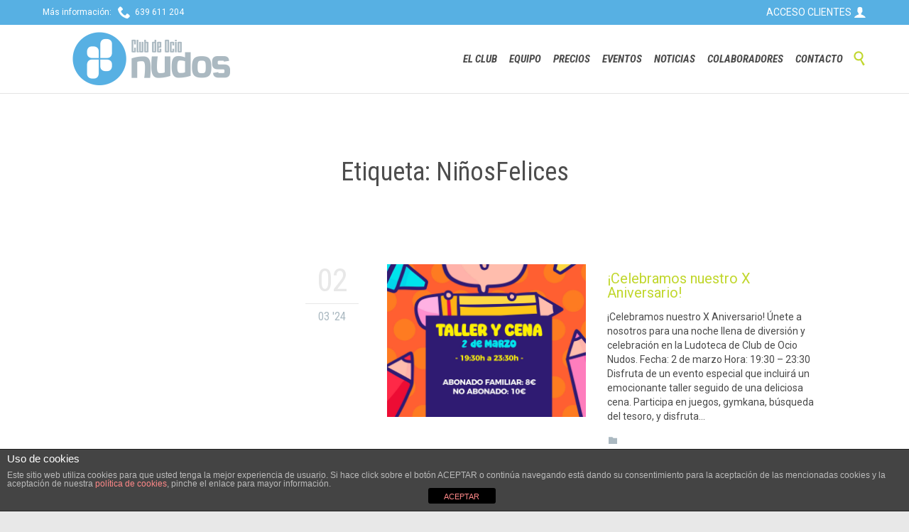

--- FILE ---
content_type: text/html; charset=UTF-8
request_url: https://www.clubdeocionudos.com/tag/ninosfelices/
body_size: 10838
content:
<!DOCTYPE html>
<!--[if IE]><![endif]-->
<!--[if IE 8 ]> <html lang="es" class="no-js ie8"> <![endif]-->
<!--[if IE 9 ]> <html lang="es" class="no-js ie9"> <![endif]-->
<!--[if (gt IE 9)|!(IE)]><!--> <html lang="es" class="no-ie no-js"> <!--<![endif]-->

<head>
	<meta charset="UTF-8" />
	<meta http-equiv="X-UA-Compatible" content="IE=edge,chrome=1" />
	<meta name="viewport" content="width=device-width, initial-scale=1">

	<link rel="pingback" href="https://www.clubdeocionudos.com/xmlrpc.php" />
	<title>NiñosFelices &#8211; Nudos</title>
<link rel='dns-prefetch' href='//fonts.googleapis.com' />
<link rel='dns-prefetch' href='//s.w.org' />
<link rel="alternate" type="application/rss+xml" title="Nudos &raquo; Feed" href="https://www.clubdeocionudos.com/feed/" />
<link rel="alternate" type="application/rss+xml" title="Nudos &raquo; RSS de los comentarios" href="https://www.clubdeocionudos.com/comments/feed/" />
<link rel="alternate" type="text/calendar" title="Nudos &raquo; iCal Feed" href="https://www.clubdeocionudos.com/eventos/?ical=1" />
<link rel="alternate" type="application/rss+xml" title="Nudos &raquo; NiñosFelices RSS de la etiqueta" href="https://www.clubdeocionudos.com/tag/ninosfelices/feed/" />
		<script type="text/javascript">
			window._wpemojiSettings = {"baseUrl":"https:\/\/s.w.org\/images\/core\/emoji\/11\/72x72\/","ext":".png","svgUrl":"https:\/\/s.w.org\/images\/core\/emoji\/11\/svg\/","svgExt":".svg","source":{"concatemoji":"https:\/\/www.clubdeocionudos.com\/wp-includes\/js\/wp-emoji-release.min.js?ver=4.9.28"}};
			!function(e,a,t){var n,r,o,i=a.createElement("canvas"),p=i.getContext&&i.getContext("2d");function s(e,t){var a=String.fromCharCode;p.clearRect(0,0,i.width,i.height),p.fillText(a.apply(this,e),0,0);e=i.toDataURL();return p.clearRect(0,0,i.width,i.height),p.fillText(a.apply(this,t),0,0),e===i.toDataURL()}function c(e){var t=a.createElement("script");t.src=e,t.defer=t.type="text/javascript",a.getElementsByTagName("head")[0].appendChild(t)}for(o=Array("flag","emoji"),t.supports={everything:!0,everythingExceptFlag:!0},r=0;r<o.length;r++)t.supports[o[r]]=function(e){if(!p||!p.fillText)return!1;switch(p.textBaseline="top",p.font="600 32px Arial",e){case"flag":return s([55356,56826,55356,56819],[55356,56826,8203,55356,56819])?!1:!s([55356,57332,56128,56423,56128,56418,56128,56421,56128,56430,56128,56423,56128,56447],[55356,57332,8203,56128,56423,8203,56128,56418,8203,56128,56421,8203,56128,56430,8203,56128,56423,8203,56128,56447]);case"emoji":return!s([55358,56760,9792,65039],[55358,56760,8203,9792,65039])}return!1}(o[r]),t.supports.everything=t.supports.everything&&t.supports[o[r]],"flag"!==o[r]&&(t.supports.everythingExceptFlag=t.supports.everythingExceptFlag&&t.supports[o[r]]);t.supports.everythingExceptFlag=t.supports.everythingExceptFlag&&!t.supports.flag,t.DOMReady=!1,t.readyCallback=function(){t.DOMReady=!0},t.supports.everything||(n=function(){t.readyCallback()},a.addEventListener?(a.addEventListener("DOMContentLoaded",n,!1),e.addEventListener("load",n,!1)):(e.attachEvent("onload",n),a.attachEvent("onreadystatechange",function(){"complete"===a.readyState&&t.readyCallback()})),(n=t.source||{}).concatemoji?c(n.concatemoji):n.wpemoji&&n.twemoji&&(c(n.twemoji),c(n.wpemoji)))}(window,document,window._wpemojiSettings);
		</script>
		<style type="text/css">
img.wp-smiley,
img.emoji {
	display: inline !important;
	border: none !important;
	box-shadow: none !important;
	height: 1em !important;
	width: 1em !important;
	margin: 0 .07em !important;
	vertical-align: -0.1em !important;
	background: none !important;
	padding: 0 !important;
}
</style>
<link rel='stylesheet' id='validate-engine-css-css'  href='https://www.clubdeocionudos.com/wp-content/plugins/wysija-newsletters/css/validationEngine.jquery.css?ver=2.8.2' type='text/css' media='all' />
<link rel='stylesheet' id='front-estilos-css'  href='https://www.clubdeocionudos.com/wp-content/plugins/asesor-cookies-para-la-ley-en-espana/html/front/estilos.css?ver=4.9.28' type='text/css' media='all' />
<link rel='stylesheet' id='contact-form-7-css'  href='https://www.clubdeocionudos.com/wp-content/plugins/contact-form-7/includes/css/styles.css?ver=5.0.3' type='text/css' media='all' />
<link rel='stylesheet' id='rs-plugin-settings-css'  href='https://www.clubdeocionudos.com/wp-content/plugins/revslider/public/assets/css/settings.css?ver=5.4.8' type='text/css' media='all' />
<style id='rs-plugin-settings-inline-css' type='text/css'>
.tp-caption a{color:#ff7302;text-shadow:none;-webkit-transition:all 0.2s ease-out;-moz-transition:all 0.2s ease-out;-o-transition:all 0.2s ease-out;-ms-transition:all 0.2s ease-out}.tp-caption a:hover{color:#ffa902}
</style>
<link rel='stylesheet' id='tribe-accessibility-css-css'  href='https://www.clubdeocionudos.com/wp-content/plugins/the-events-calendar/common/src/resources/css/accessibility.min.css?ver=4.7.17' type='text/css' media='all' />
<link rel='stylesheet' id='tribe-events-full-calendar-style-css'  href='https://www.clubdeocionudos.com/wp-content/plugins/the-events-calendar/src/resources/css/tribe-events-full.min.css?ver=4.6.20.1' type='text/css' media='all' />
<link rel='stylesheet' id='tribe-events-calendar-style-css'  href='https://www.clubdeocionudos.com/wp-content/plugins/the-events-calendar/src/resources/css/tribe-events-theme.min.css?ver=4.6.20.1' type='text/css' media='all' />
<link rel='stylesheet' id='tribe-events-calendar-full-mobile-style-css'  href='https://www.clubdeocionudos.com/wp-content/plugins/the-events-calendar/src/resources/css/tribe-events-full-mobile.min.css?ver=4.6.20.1' type='text/css' media='only screen and (max-width: 768px)' />
<link rel='stylesheet' id='tribe-events-calendar-mobile-style-css'  href='https://www.clubdeocionudos.com/wp-content/plugins/the-events-calendar/src/resources/css/tribe-events-theme-mobile.min.css?ver=4.6.20.1' type='text/css' media='only screen and (max-width: 768px)' />
<link rel='stylesheet' id='wpv-gfonts-css'  href='//fonts.googleapis.com/css?family=Roboto+Condensed%3Anormal%2Cbolditalic%2Citalic%2Cbold%7CRoboto%3Anormal%2C300%2Cbold&#038;subset=latin&#038;ver=12.4' type='text/css' media='all' />
<link rel='stylesheet' id='front-magnific-popup-css'  href='https://www.clubdeocionudos.com/wp-content/themes/fitness-wellness/wpv_theme/assets/css/magnific.css?ver=4.9.28' type='text/css' media='all' />
<link rel='stylesheet' id='front-all-css'  href='https://www.clubdeocionudos.com/wp-content/themes/fitness-wellness/cache/all.css?ver=1674472266' type='text/css' media='all' />
<script type='text/javascript' src='https://www.clubdeocionudos.com/wp-includes/js/jquery/jquery.js?ver=1.12.4'></script>
<script type='text/javascript' src='https://www.clubdeocionudos.com/wp-includes/js/jquery/jquery-migrate.min.js?ver=1.4.1'></script>
<script type='text/javascript'>
/* <![CDATA[ */
var cdp_cookies_info = {"url_plugin":"https:\/\/www.clubdeocionudos.com\/wp-content\/plugins\/asesor-cookies-para-la-ley-en-espana\/plugin.php","url_admin_ajax":"https:\/\/www.clubdeocionudos.com\/wp-admin\/admin-ajax.php"};
/* ]]> */
</script>
<script type='text/javascript' src='https://www.clubdeocionudos.com/wp-content/plugins/asesor-cookies-para-la-ley-en-espana/html/front/principal.js?ver=4.9.28'></script>
<script type='text/javascript' src='https://www.clubdeocionudos.com/wp-content/plugins/revslider/public/assets/js/jquery.themepunch.tools.min.js?ver=5.4.8'></script>
<script type='text/javascript' src='https://www.clubdeocionudos.com/wp-content/plugins/revslider/public/assets/js/jquery.themepunch.revolution.min.js?ver=5.4.8'></script>
<script type='text/javascript' src='https://www.clubdeocionudos.com/wp-content/themes/fitness-wellness/vamtam/assets/js/modernizr.min.js?ver=4.9.28'></script>
<link rel='https://api.w.org/' href='https://www.clubdeocionudos.com/wp-json/' />
<link rel="EditURI" type="application/rsd+xml" title="RSD" href="https://www.clubdeocionudos.com/xmlrpc.php?rsd" />
<link rel="wlwmanifest" type="application/wlwmanifest+xml" href="https://www.clubdeocionudos.com/wp-includes/wlwmanifest.xml" /> 
<meta name="generator" content="WordPress 4.9.28" />
<meta name="tec-api-version" content="v1"><meta name="tec-api-origin" content="https://www.clubdeocionudos.com"><link rel="https://theeventscalendar.com/" href="https://www.clubdeocionudos.com/wp-json/tribe/events/v1/events/?tags=ninosfelices" />
<!-- WordPress Facebook Integration Begin -->
<!-- Facebook Pixel Code -->
<script>
!function(f,b,e,v,n,t,s){if(f.fbq)return;n=f.fbq=function(){n.callMethod?
n.callMethod.apply(n,arguments):n.queue.push(arguments)};if(!f._fbq)f._fbq=n;
n.push=n;n.loaded=!0;n.version='2.0';n.queue=[];t=b.createElement(e);t.async=!0;
t.src=v;s=b.getElementsByTagName(e)[0];s.parentNode.insertBefore(t,s)}(window,
document,'script','https://connect.facebook.net/en_US/fbevents.js');
fbq('init', '2147483647', {}, {
    "agent": "wordpress-4.9.28-1.7.5"
});

fbq('track', 'PageView', {
    "source": "wordpress",
    "version": "4.9.28",
    "pluginVersion": "1.7.5"
});

<!-- Support AJAX add to cart -->
if(typeof jQuery != 'undefined') {
  jQuery(document).ready(function($){
    jQuery('body').on('added_to_cart', function(event) {

      // Ajax action.
      $.get('?wc-ajax=fb_inject_add_to_cart_event', function(data) {
        $('head').append(data);
      });

    });
  });
}
<!-- End Support AJAX add to cart -->

</script>
<!-- DO NOT MODIFY -->
<!-- End Facebook Pixel Code -->
<!-- WordPress Facebook Integration end -->
      
<!-- Facebook Pixel Code -->
<noscript>
<img height="1" width="1" style="display:none"
src="https://www.facebook.com/tr?id=2147483647&ev=PageView&noscript=1"/>
</noscript>
<!-- DO NOT MODIFY -->
<!-- End Facebook Pixel Code -->
    
<!-- Facebook Pixel Code -->
<script type='text/javascript'>
!function(f,b,e,v,n,t,s){if(f.fbq)return;n=f.fbq=function(){n.callMethod?
n.callMethod.apply(n,arguments):n.queue.push(arguments)};if(!f._fbq)f._fbq=n;
n.push=n;n.loaded=!0;n.version='2.0';n.queue=[];t=b.createElement(e);t.async=!0;
t.src=v;s=b.getElementsByTagName(e)[0];s.parentNode.insertBefore(t,s)}(window,
document,'script','https://connect.facebook.net/en_US/fbevents.js');
</script>
<!-- End Facebook Pixel Code -->
<script type='text/javascript'>
  fbq('init', '2147483647', [], {
    "agent": "wordpress-4.9.28-1.7.25"
});
</script><script type='text/javascript'>
  fbq('track', 'PageView', []);
</script>
<!-- Facebook Pixel Code -->
<noscript>
<img height="1" width="1" style="display:none" alt="fbpx"
src="https://www.facebook.com/tr?id=2147483647&ev=PageView&noscript=1" />
</noscript>
<!-- End Facebook Pixel Code -->
<meta name="generator" content="Powered by Slider Revolution 5.4.8 - responsive, Mobile-Friendly Slider Plugin for WordPress with comfortable drag and drop interface." />
<script type="text/javascript">function setREVStartSize(e){									
						try{ e.c=jQuery(e.c);var i=jQuery(window).width(),t=9999,r=0,n=0,l=0,f=0,s=0,h=0;
							if(e.responsiveLevels&&(jQuery.each(e.responsiveLevels,function(e,f){f>i&&(t=r=f,l=e),i>f&&f>r&&(r=f,n=e)}),t>r&&(l=n)),f=e.gridheight[l]||e.gridheight[0]||e.gridheight,s=e.gridwidth[l]||e.gridwidth[0]||e.gridwidth,h=i/s,h=h>1?1:h,f=Math.round(h*f),"fullscreen"==e.sliderLayout){var u=(e.c.width(),jQuery(window).height());if(void 0!=e.fullScreenOffsetContainer){var c=e.fullScreenOffsetContainer.split(",");if (c) jQuery.each(c,function(e,i){u=jQuery(i).length>0?u-jQuery(i).outerHeight(!0):u}),e.fullScreenOffset.split("%").length>1&&void 0!=e.fullScreenOffset&&e.fullScreenOffset.length>0?u-=jQuery(window).height()*parseInt(e.fullScreenOffset,0)/100:void 0!=e.fullScreenOffset&&e.fullScreenOffset.length>0&&(u-=parseInt(e.fullScreenOffset,0))}f=u}else void 0!=e.minHeight&&f<e.minHeight&&(f=e.minHeight);e.c.closest(".rev_slider_wrapper").css({height:f})					
						}catch(d){console.log("Failure at Presize of Slider:"+d)}						
					};</script>
	<script>
		(function(i,s,o,g,r,a,m){i['GoogleAnalyticsObject']=r;i[r]=i[r]||function(){
		(i[r].q=i[r].q||[]).push(arguments)},i[r].l=1*new Date();a=s.createElement(o),
		m=s.getElementsByTagName(o)[0];a.async=1;a.src=g;m.parentNode.insertBefore(a,m)
		})(window,document,'script','//www.google-analytics.com/analytics.js','ga');

		ga('create', 'UA-7974134-31', 'auto');
		ga('require', 'displayfeatures');
		ga('send', 'pageview');
	</script>
</head>
<body class="archive tag tag-ninosfelices tag-758 layout-left-only tribe-no-js full pagination-load-more  wpv-not-scrolled has-page-header cbox-share-twitter cbox-share-facebook cbox-share-googleplus cbox-share-pinterest no-header-slider no-header-sidebars responsive-layout no-breadcrumbs no-slider-button-thumbnails sticky-header">
	<span id="top"></span>
		<div id="page" class="main-container">

		<div class="fixed-header-box">
	<header class="main-header layout-logo-menu header-content-wrapper ">
			<div id="top-nav-wrapper">
				<nav class="top-nav fulltext">
			<div class=" top-nav-inner">
				<div class="row">
					<div class="row single-cell">
						<div class="grid-1-1" id="top-nav-text">
	<div class="row "><div class="wpv-grid grid-1-2  wpv-first-level first unextended" style="padding-top:0px;padding-bottom:0px" id="wpv-column-b0b2e85f4085a341ad44923e1ef03313" >Más información:   <span class='icon shortcode  ' style='font-size:18px !important;color:#ffffff;'>&#57491;</span>  639 611 204</div>
<div class="wpv-grid grid-1-2  wpv-first-level unextended" style="padding-top:0px;padding-bottom:0px" id="wpv-column-57c003afc4deb910fe886ff9a44bca16" ><div class="text-align: right"><span style="vertical-align: top;"><a href="https://reservas.clubdeocionudos.com" target="_Blank">ACCESO CLIENTES  <span class='icon shortcode  ' style='font-size:18px !important;color:#ffffff;'>&#57610;</span></a></span></div></div></div></div>					</div>
				</div>
			</div>
		</nav>
			</div>
		<div class="">
	<div class="header-contents">
		<div class="first-row">
			<div class="logo-wrapper">
	<a href="#" id="mp-menu-trigger" class="icon-b" data-icon="&#57801;">Open/Close Menu</a>
		<a href="https://www.clubdeocionudos.com" title="Nudos" class="logo " style="min-width:306px">			<img src="https://www.clubdeocionudos.com/wp-content/uploads/2015/01/Logo-menu@2x.png" alt="Nudos" class="normal-logo" height="96" style="padding: -5.5px 0; max-height: 96px;"/>
							<img src="https://fitness-wellness.vamtam.com/wp-content/uploads/2015/06/Logo-trans.png" alt="Nudos" class="alternative-logo" height="192" style="padding: -5.5px 0; max-height: 96px;"/>
						</a>
				<span class="logo-tagline">Club de Ocio</span>
		<div class="mobile-logo-additions">
							<button class="header-search icon wpv-overlay-search-trigger">&#57645;</button>
			</div>
</div>
		</div>

		<div class="second-row has-search">
			<div id="menus">
				<nav id="main-menu">
		<a href="#main" title="Skip to content" class="visuallyhidden">Skip to content</a>
	<div class="menu-menu-nudos-container"><ul id="menu-menu-nudos" class="menu"><li id="menu-item-420" class="menu-item menu-item-type-post_type menu-item-object-page menu-item-has-children menu-item-420"><a href="https://www.clubdeocionudos.com/el-club/"><span>EL CLUB</span></a>
<div class='sub-menu-wrapper'><ul class="sub-menu">
	<li id="menu-item-611" class="menu-item menu-item-type-post_type menu-item-object-page menu-item-611"><a href="https://www.clubdeocionudos.com/el-club/padel/"><span>TENIS Y PADEL</span></a></li>
	<li id="menu-item-296" class="menu-item menu-item-type-post_type menu-item-object-page menu-item-296"><a title="Gym Nudos" href="https://www.clubdeocionudos.com/el-club/gimnasio/"><span>GIMNASIO</span></a></li>
	<li id="menu-item-423" class="menu-item menu-item-type-post_type menu-item-object-page menu-item-423"><a title="Nudos Plaza" href="https://www.clubdeocionudos.com/el-club/restaurante/"><span>RESTAURANTE</span></a></li>
	<li id="menu-item-421" class="menu-item menu-item-type-post_type menu-item-object-page menu-item-421"><a title="Bowling Nudos" href="https://www.clubdeocionudos.com/el-club/bolera/"><span>BOLERA</span></a></li>
	<li id="menu-item-422" class="menu-item menu-item-type-post_type menu-item-object-page menu-item-422"><a title="Kids Nudos" href="https://www.clubdeocionudos.com/el-club/ludoteca/"><span>LUDOTECA</span></a></li>
</ul></div>
</li>
<li id="menu-item-305" class="menu-item menu-item-type-post_type menu-item-object-page menu-item-305"><a title="Entrenadores y más" href="https://www.clubdeocionudos.com/equipo/"><span>EQUIPO</span></a></li>
<li id="menu-item-328" class="menu-item menu-item-type-post_type menu-item-object-page menu-item-328"><a href="https://www.clubdeocionudos.com/precios/"><span>PRECIOS</span></a></li>
<li id="menu-item-203" class="menu-item menu-item-type-custom menu-item-object-custom menu-item-203"><a title="Torneos y Eventos" href="https://www.clubdeocionudos.com/eventos/"><span>EVENTOS</span></a></li>
<li id="menu-item-280" class="menu-item menu-item-type-post_type menu-item-object-page menu-item-280"><a title="Queremos contarte" href="https://www.clubdeocionudos.com/blog/"><span>NOTICIAS</span></a></li>
<li id="menu-item-1519" class="menu-item menu-item-type-post_type menu-item-object-page menu-item-1519"><a title="Colaboradores Nudos" href="https://www.clubdeocionudos.com/colaboradores/"><span>COLABORADORES</span></a></li>
<li id="menu-item-166" class="menu-item menu-item-type-post_type menu-item-object-page menu-item-166"><a title="Contacta con nosotros" href="https://www.clubdeocionudos.com/contacto/"><span>CONTACTO</span></a></li>
</ul></div></nav>			</div>
		</div>

		
					<div class="search-wrapper">
				
<button class="header-search icon wpv-overlay-search-trigger">&#57645;</button>			</div>
		
			</div>
</div>	</header>

	</div><!-- / .fixed-header-box -->
<div class="shadow-bottom"></div>
		
		<div class="boxed-layout">
			<div class="pane-wrapper clearfix">
								<div id="main-content">
					<div id="sub-header" class="layout-left-only has-background">
	<div class="meta-header" style="">
		<div class="limit-wrapper">
			<div class="meta-header-inside">
				<header class="page-header ">
				<div class="page-header-content">
											<h1 itemprop="headline" style="">
							<span class="title">
								<span itemprop="headline">Etiqueta: NiñosFelices</span>
															</span>
						</h1>
														</div>
			</header>			</div>
		</div>
	</div>
</div>					<div id="main" role="main" class="wpv-main layout-left-only">
												<div class="limit-wrapper">

	<div class="row page-wrapper">
					<aside class="left">
				<section id="text-16" class="widget widget_text">			<div class="textwidget"><div id="c_c108093362e58b074847f26f7e7283d6" class="completo"></div><script type="text/javascript" src="https://www.eltiempo.es/widget/widget_loader/c108093362e58b074847f26f7e7283d6"></script></div>
		</section>			</aside>
		
		<article id="post-13009" class="left-only post-13009 tribe_events type-tribe_events status-publish has-post-thumbnail hentry tag-actividadesparaninos tag-aniversarionudos tag-busquedadeltesoro tag-celebracion tag-cenaespecial tag-chuches tag-clubdeocio tag-diversiongarantizada tag-diversioninfantil tag-eventosespeciales tag-familia tag-fiestainfantil tag-gymkana tag-juegos tag-ludoteca tag-musica tag-ninosfelices tag-reservas tag-tallercreativo tag-xaniversario tribe_events_cat-evento tribe_events_cat-familia tribe_events_cat-ludoteca cat_evento cat_familia cat_ludoteca">
						<div class="page-content">
								<div class="loop-wrapper clearfix regular normal paginated" data-columns="1">
		<div class="page-content post-header clearfix list-item post-13009 tribe_events type-tribe_events status-publish has-post-thumbnail hentry tag-actividadesparaninos tag-aniversarionudos tag-busquedadeltesoro tag-celebracion tag-cenaespecial tag-chuches tag-clubdeocio tag-diversiongarantizada tag-diversioninfantil tag-eventosespeciales tag-familia tag-fiestainfantil tag-gymkana tag-juegos tag-ludoteca tag-musica tag-ninosfelices tag-reservas tag-tallercreativo tag-xaniversario tribe_events_cat-evento tribe_events_cat-familia tribe_events_cat-ludoteca cat_evento cat_familia cat_ludoteca" >
			<div>
				<div class="post-article has-image-wrapper ">
	<div class="standard-post-format clearfix as-image ">
		<div class="post-row">
	<div class="post-row-left">
	
<div class="post-date">
			<span class="top-part">
			02		</span>
		<span class="bottom-part">
			03 '24		</span>
	</div></div>
	<div class="post-row-center">
					<div class="post-media">
				<div class='media-inner'>
											<a href="https://www.clubdeocionudos.com/evento/celebramos-nuestro-x-aniversario/" title="¡Celebramos nuestro X Aniversario!">
					
					<img width="480" height="369" src="https://www.clubdeocionudos.com/wp-content/uploads/2024/02/CARTEL-LUDO-480x369.jpg" class="attachment-post-loop size-post-loop wp-post-image" alt="" srcset="https://www.clubdeocionudos.com/wp-content/uploads/2024/02/CARTEL-LUDO-480x369.jpg 480w, https://www.clubdeocionudos.com/wp-content/uploads/2024/02/CARTEL-LUDO-1140x876.jpg 1140w, https://www.clubdeocionudos.com/wp-content/uploads/2024/02/CARTEL-LUDO-555x426.jpg 555w, https://www.clubdeocionudos.com/wp-content/uploads/2024/02/CARTEL-LUDO-360x276.jpg 360w, https://www.clubdeocionudos.com/wp-content/uploads/2024/02/CARTEL-LUDO-262x201.jpg 262w" sizes="(min-width: 900px) 50vw, 100vw" />
											</a>
									</div>
			</div>
				<div class="post-content-outer">
					<header class="single">
			<div class="content">
								<h4>
					<a href="https://www.clubdeocionudos.com/evento/celebramos-nuestro-x-aniversario/" title="¡Celebramos nuestro X Aniversario!" class="entry-title">¡Celebramos nuestro X Aniversario!</a>
				</h4>
			</div>
		</header>
	<div class="post-content the-content">
	<p>¡Celebramos nuestro X Aniversario! Únete a nosotros para una noche llena de diversión y celebración en la Ludoteca de Club de Ocio Nudos. Fecha: 2 de marzo Hora: 19:30 &#8211; 23:30 Disfruta de un evento especial que incluirá un emocionante taller seguido de una deliciosa cena. Participa en juegos, gymkana, búsqueda del tesoro, y disfruta&#8230;</p>
</div><div class="post-meta">
	<nav class="clearfix">
		
									<div><span class="icon">&#57451;</span><span class="visuallyhidden">Category</span></div>
				<div class="the-tags"><span class="icon">&#57461;</span><span class="visuallyhidden">Category</span><a href="https://www.clubdeocionudos.com/tag/actividadesparaninos/" rel="tag">ActividadesParaNiños</a>, <a href="https://www.clubdeocionudos.com/tag/aniversarionudos/" rel="tag">AniversarioNudos</a>, <a href="https://www.clubdeocionudos.com/tag/busquedadeltesoro/" rel="tag">BúsquedaDelTesoro</a>, <a href="https://www.clubdeocionudos.com/tag/celebracion/" rel="tag">celebración</a>, <a href="https://www.clubdeocionudos.com/tag/cenaespecial/" rel="tag">CenaEspecial</a>, <a href="https://www.clubdeocionudos.com/tag/chuches/" rel="tag">Chuches</a>, <a href="https://www.clubdeocionudos.com/tag/clubdeocio/" rel="tag">ClubDeOcio</a>, <a href="https://www.clubdeocionudos.com/tag/diversiongarantizada/" rel="tag">DiversiónGarantizada</a>, <a href="https://www.clubdeocionudos.com/tag/diversioninfantil/" rel="tag">DiversiónInfantil</a>, <a href="https://www.clubdeocionudos.com/tag/eventosespeciales/" rel="tag">EventosEspeciales</a>, <a href="https://www.clubdeocionudos.com/tag/familia/" rel="tag">Familia</a>, <a href="https://www.clubdeocionudos.com/tag/fiestainfantil/" rel="tag">FiestaInfantil</a>, <a href="https://www.clubdeocionudos.com/tag/gymkana/" rel="tag">gymkana</a>, <a href="https://www.clubdeocionudos.com/tag/juegos/" rel="tag">juegos</a>, <a href="https://www.clubdeocionudos.com/tag/ludoteca/" rel="tag">Ludoteca</a>, <a href="https://www.clubdeocionudos.com/tag/musica/" rel="tag">música</a>, <a href="https://www.clubdeocionudos.com/tag/ninosfelices/" rel="tag">NiñosFelices</a>, <a href="https://www.clubdeocionudos.com/tag/reservas/" rel="tag">reservas</a>, <a href="https://www.clubdeocionudos.com/tag/tallercreativo/" rel="tag">TallerCreativo</a>, <a href="https://www.clubdeocionudos.com/tag/xaniversario/" rel="tag">XAniversario</a></div>								</nav>
</div>		</div>
	</div>
</div>	</div>
</div>
			</div>
		</div>
		<div class="page-content post-header clearfix list-item post-12627 post type-post status-publish format-standard has-post-thumbnail hentry category-fiestas category-ludoteca category-noticias tag-celebracioninfantil tag-cumpleanosinfantil tag-fiestadecumpleanos tag-ludoteca tag-ninosfelices tag-nudoskids tag-ofertacumpleanos tag-promocioncumpleanos" >
			<div>
				<div class="post-article has-image-wrapper ">
	<div class="standard-post-format clearfix as-image ">
		<div class="post-row">
	<div class="post-row-left">
	
<div class="post-date">
			<span class="top-part">
			09		</span>
		<span class="bottom-part">
			03 '23		</span>
	</div></div>
	<div class="post-row-center">
					<div class="post-media">
				<div class='media-inner'>
											<a href="https://www.clubdeocionudos.com/atencion-papas-y-mamas/" title="¡Atención papás y mamás!">
					
					<img width="480" height="369" src="https://www.clubdeocionudos.com/wp-content/uploads/2023/03/oferta-marzo-cumple-ludo-480x369.jpg" class="attachment-post-loop size-post-loop wp-post-image" alt="" srcset="https://www.clubdeocionudos.com/wp-content/uploads/2023/03/oferta-marzo-cumple-ludo-480x369.jpg 480w, https://www.clubdeocionudos.com/wp-content/uploads/2023/03/oferta-marzo-cumple-ludo-1140x876.jpg 1140w, https://www.clubdeocionudos.com/wp-content/uploads/2023/03/oferta-marzo-cumple-ludo-555x426.jpg 555w, https://www.clubdeocionudos.com/wp-content/uploads/2023/03/oferta-marzo-cumple-ludo-360x276.jpg 360w, https://www.clubdeocionudos.com/wp-content/uploads/2023/03/oferta-marzo-cumple-ludo-262x201.jpg 262w" sizes="(min-width: 900px) 50vw, 100vw" />
											</a>
									</div>
			</div>
				<div class="post-content-outer">
					<header class="single">
			<div class="content">
								<h4>
					<a href="https://www.clubdeocionudos.com/atencion-papas-y-mamas/" title="¡Atención papás y mamás!" class="entry-title">¡Atención papás y mamás!</a>
				</h4>
			</div>
		</header>
	<div class="post-content the-content">
	<p>¡Atención papás y mamás! Este mes de marzo, no dejes pasar la oportunidad de celebrar el cumpleaños de tus hijos en NudosKids. ¡Todos los domingos por solo 12,50€/niñ@!. ¡Reserva ahora en el 639 611 204 y sorpréndelos con una fiesta increíble!</p>
</div><div class="post-meta">
	<nav class="clearfix">
		
									<div><span class="icon">&#57451;</span><span class="visuallyhidden">Category</span><a href="https://www.clubdeocionudos.com/category/fiestas/" rel="category tag">fiestas</a>, <a href="https://www.clubdeocionudos.com/category/ludoteca/" rel="category tag">Ludoteca</a>, <a href="https://www.clubdeocionudos.com/category/noticias/" rel="category tag">Noticias</a></div>
				<div class="the-tags"><span class="icon">&#57461;</span><span class="visuallyhidden">Category</span><a href="https://www.clubdeocionudos.com/tag/celebracioninfantil/" rel="tag">CelebraciónInfantil</a>, <a href="https://www.clubdeocionudos.com/tag/cumpleanosinfantil/" rel="tag">CumpleañosInfantil</a>, <a href="https://www.clubdeocionudos.com/tag/fiestadecumpleanos/" rel="tag">FiestaDeCumpleaños</a>, <a href="https://www.clubdeocionudos.com/tag/ludoteca/" rel="tag">Ludoteca</a>, <a href="https://www.clubdeocionudos.com/tag/ninosfelices/" rel="tag">NiñosFelices</a>, <a href="https://www.clubdeocionudos.com/tag/nudoskids/" rel="tag">NudosKids</a>, <a href="https://www.clubdeocionudos.com/tag/ofertacumpleanos/" rel="tag">OfertaCumpleaños</a>, <a href="https://www.clubdeocionudos.com/tag/promocioncumpleanos/" rel="tag">PromociónCumpleaños</a></div>								</nav>
</div>		</div>
	</div>
</div>	</div>
</div>
			</div>
		</div>
</div>

			</div>
		</article>

			</div>

					</div> <!-- .limit-wrapper -->

				</div><!-- / #main (do not remove this comment) -->

			</div><!-- #main-content -->

							<footer class="main-footer">
											<div class="footer-sidebars-wrapper">
							<div id="footer-sidebars" data-rows="4">
	<div class="row" data-num="0">
																<aside class="cell-1-4  fit">
					<section id="wpv_contactinfo-3" class="widget wpv_contactinfo"><h4 class="widget-title">Datos de contacto</h4>
<div class="contact_info_wrap">
			<p><span class='icon shortcode  ' style='color:#4A4A4A;'>&#57610;</span>Club de Ocio Nudos</p>
		
			<p><span class='icon shortcode theme ' style='color:#4A4A4A;'>&#57382;</span>639 611 204</p>
		
		
			<p><a href="mailto:info@clubdeocionudos.com" ><span class='icon shortcode theme ' style='color:#4A4A4A;'>&#57353;</span>info@clubdeocionudos.com</a></p>
		
			<p><span class="contact_address"><span class='icon shortcode theme ' style='color:#4A4A4A;'>&#57367;</span>Ciudad Real</span></p>
		
</div>
</section><section id="custom_html-2" class="widget_text widget widget_custom_html"><div class="textwidget custom-html-widget"><script type="text/javascript" src="https://acumbamail.com/newform/dynamic/js/6d545e3a-eae0-11e2-be9f-02163e4563a2/9610/"></script></div></section>				</aside>
																							<aside class="cell-1-4  fit">
							<section id="recent-posts-5" class="widget widget_recent_entries">		<h4 class="widget-title">Noticias recientes</h4>		<ul>
											<li>
					<a href="https://www.clubdeocionudos.com/horario-navidad-2025/">HORARIO NAVIDAD 2025</a>
									</li>
											<li>
					<a href="https://www.clubdeocionudos.com/celebra-la-navidad-en-nudos-plaza-con-nuestros-menus-especiales/">¡Celebra la Navidad en Nudos Plaza con nuestros Menús Especiales!</a>
									</li>
											<li>
					<a href="https://www.clubdeocionudos.com/vente-a-entrenar-con-nosotros/">¡¡VENTE A ENTRENAR CON NOSOTROS!!</a>
									</li>
											<li>
					<a href="https://www.clubdeocionudos.com/promocion-verano-2025-entrena-todo-el-verano-desde-solo-99e/">PROMOCIÓN VERANO 2025: ¡ENTRENA TODO EL VERANO DESDE SOLO 99€!</a>
									</li>
					</ul>
		</section>				</aside>
																							<aside class="cell-1-4  fit">
					<section id="icon-link-2" class="widget wpv_icon_link"><h4 class="widget-title">Síguenos</h4><ul>

		<li>
			<a href="https://www.facebook.com/ClubdeOcioNudos" rel="nofollow" target="_blank" title="Facebook Nudos">
				<span class="icon before " data-icon-type="facebook1">&#58156;</span><span class="content">Facebook Nudos</span><span class="icon after">&#58007;</span>
			</a>
		</li>
		<li>
			<a href="https://twitter.com/ClubdeOcioNudos" rel="nofollow" target="_blank" title="Twitter Nudos">
				<span class="icon before " data-icon-type="twitter1">&#58160;</span><span class="content">Twitter Nudos</span><span class="icon after">&#58007;</span>
			</a>
		</li>
</ul>

</section><script type="text/javascript" src=https://acumbamail.com/newform/dynamic/js/6d545e3a-eae0-11e2-be9f-02163e4563a2/9619/></script>				</aside>
																							<aside class="cell-1-5  last fit">
									</aside>
										</div>
</div>						</div>
									</footer>

				
									<div class="copyrights">
						<div class="">
							<div class="row">
								<div class="row "><div class="wpv-grid grid-2-5  wpv-first-level first unextended" style="padding-top:0px;padding-bottom:0px" id="wpv-column-48bf1d39caba2afcb0c03967d106c5f1" ><div class="push" style='height:5px'></div>
<a href="/"><img class="alignleft size-full wp-image-7957" src="https://www.clubdeocionudos.com/wp-content/uploads/2015/01/Logo-footer@2x.png" alt="Logo_footer" width="152" height="48" /></a>   <div style="margin-top:-5px">      © Club de Ocio Nudos | Website by: Ático </div></div>


<div class="wpv-grid grid-2-5  wpv-first-level unextended" style="padding-top:0px;padding-bottom:0px" id="wpv-column-b836accf8a4a8deafece029f2d1fff12" ><p style="text-align: center; padding-top: 5px;"><a href="https://www.clubdeocionudos.com/legal/">Condiciones Legales</a>  |  <a href="https://www.clubdeocionudos.com/politica-de-privacidad/">Política de Privacidad</a>  |  <a href="https://www.clubdeocionudos.com/registro-de-actividades-de-tratamiento/">Registro de Actividades de Tratamiento</a>  |  <a href="https://www.clubdeocionudos.com/trabaja-con-nosotros/">Trabaja con Nosotros</a></p></div>


<div class="wpv-grid grid-1-5  wpv-first-level unextended" style="padding-top:0px;padding-bottom:0px" id="wpv-column-a7dbfdd4f9df2c2814d6fcc5fb094069" ><div class="push" style='height:5px'></div>
<p style="text-align: right;"><span style="vertical-align: top;">Síguenos:</span>     <a href="https://www.facebook.com/ClubdeOcioNudos"><span class='icon shortcode  ' style='font-size:18px !important;color:#ffffff;'>&#58156;</span></a>   <a href="https://twitter.com/ClubdeOcioNudos"><span class='icon shortcode  ' style='font-size:18px !important;color:#ffffff;'>&#58160;</span></a>   <a href="https://www.clubdeocionudos.com/blog/"><span class='icon shortcode  ' style='font-size:18px !important;color:#ffffff;'>&#58163;</span></a>   <a class="wpv-overlay-search-trigger" href="#"><span class='icon shortcode  ' style='font-size:18px !important;color:#ffffff;'>&#57645;</span></a></div></div>							</div>
						</div>
					</div>
							
		</div><!-- / .pane-wrapper -->

	</div><!-- / .boxed-layout -->
</div><!-- / #page -->

<div id="wpv-overlay-search">
	<form action="https://www.clubdeocionudos.com/" class="searchform" method="get" role="search" novalidate="">
		<input type="text" required="required" placeholder="Search..." name="s" value="" />
		<button type="submit" class="icon theme">&#58889;</button>
			</form>
</div>


<!-- HTML del pié de página -->
<div class="cdp-cookies-alerta  cdp-solapa-ocultar cdp-cookies-textos-izq cdp-cookies-tema-gris">
	<div class="cdp-cookies-texto">
		<h4 style="font-size:15px !important;line-height:15px !important">Uso de cookies</h4><p style="font-size:12px !important;line-height:12px !important">Este sitio web utiliza cookies para que usted tenga la mejor experiencia de usuario. Si hace click sobre el botón ACEPTAR o continúa navegando está dando su consentimiento para la aceptación de las mencionadas cookies y la aceptación de nuestra <a href="https://www.clubdeocionudos.com/politica-de-cookies/" style="font-size:12px !important;line-height:12px !important">política de cookies</a>, pinche el enlace para mayor información.
		<a href="javascript:;" class="cdp-cookies-boton-cerrar">ACEPTAR</a> 
	</div>
	<a class="cdp-cookies-solapa">Aviso de cookies</a>
</div>
 <script id='wpvpm-menu-item' type='text/html'><li>
	<% if(children.length > 0) { %>
		<a href="#" class="has-children <%= _.escape(classes.join(' ')) %>" title="<%= _.escape(attr_title) %>"><%= title %></a>
		<div class="mp-level">
			<div class="mp-level-header">
				<h2><%= title %></h2>
				<a class="mp-back" href="#"><%= WpvPushMenu.back %></a>
			</div>
			<ul>
				<% if(! (/^\s*$/.test(url)) ) { %>
					<li><a href="<%= _.escape(url) %>" class="<%= _.escape(classes.join(' ')) %>" title="<%= _.escape(attr_title) %>"><%= title %></a></li>
				<% } %>
				<%= content %>
			</ul>
		</div>
	<% } else { %>
		<a href="<%= _.escape(url) %>" class="<%= _.escape(classes.join(' ')) %>" title="<%= _.escape(attr_title) %>"><%= title %></a>
	<% } %>
</li></script><script id='wpvpm-menu-root' type='text/html'><nav id="mp-menu" class="mp-menu">
	<ul>
		<%= content %>
	</ul>
</nav>
</script>		<script>
		( function ( body ) {
			'use strict';
			body.className = body.className.replace( /\btribe-no-js\b/, 'tribe-js' );
		} )( document.body );
		</script>
		<script> /* <![CDATA[ */var tribe_l10n_datatables = {"aria":{"sort_ascending":": activate to sort column ascending","sort_descending":": activate to sort column descending"},"length_menu":"Show _MENU_ entries","empty_table":"No data available in table","info":"Showing _START_ to _END_ of _TOTAL_ entries","info_empty":"Showing 0 to 0 of 0 entries","info_filtered":"(filtered from _MAX_ total entries)","zero_records":"No matching records found","search":"Search:","all_selected_text":"All items on this page were selected. ","select_all_link":"Select all pages","clear_selection":"Clear Selection.","pagination":{"all":"All","next":"Siguiente","previous":"Previous"},"select":{"rows":{"0":"","_":": Selected %d rows","1":": Selected 1 row"}},"datepicker":{"dayNames":["domingo","lunes","martes","mi\u00e9rcoles","jueves","viernes","s\u00e1bado"],"dayNamesShort":["dom","lun","mar","mi\u00e9","jue","vie","s\u00e1b"],"dayNamesMin":["D","L","M","X","J","V","S"],"monthNames":["enero","febrero","marzo","abril","mayo","junio","julio","agosto","septiembre","octubre","noviembre","diciembre"],"monthNamesShort":["enero","febrero","marzo","abril","mayo","junio","julio","agosto","septiembre","octubre","noviembre","diciembre"],"nextText":"Siguiente","prevText":"Anterior","currentText":"Hoy","closeText":"Hecho"}};var tribe_system_info = {"sysinfo_optin_nonce":"50e0350e83","clipboard_btn_text":"Copy to clipboard","clipboard_copied_text":"System info copied","clipboard_fail_text":"Press \"Cmd + C\" to copy"};/* ]]> */ </script><script type='text/javascript'>
/* <![CDATA[ */
var wpcf7 = {"apiSettings":{"root":"https:\/\/www.clubdeocionudos.com\/wp-json\/contact-form-7\/v1","namespace":"contact-form-7\/v1"},"recaptcha":{"messages":{"empty":"Por favor, prueba que no eres un robot."}}};
/* ]]> */
</script>
<script type='text/javascript' src='https://www.clubdeocionudos.com/wp-content/plugins/contact-form-7/includes/js/scripts.js?ver=5.0.3'></script>
<script src='https://www.clubdeocionudos.com/wp-content/plugins/the-events-calendar/common/src/resources/js/underscore-before.js'></script>
<script type='text/javascript' src='https://www.clubdeocionudos.com/wp-includes/js/underscore.min.js?ver=1.8.3'></script>
<script src='https://www.clubdeocionudos.com/wp-content/plugins/the-events-calendar/common/src/resources/js/underscore-after.js'></script>
<script type='text/javascript' src='https://www.clubdeocionudos.com/wp-includes/js/backbone.min.js?ver=1.2.3'></script>
<script type='text/javascript'>
/* <![CDATA[ */
var WpvPushMenu = {"items":{"title":"Menu","description":"","type":"root","children":[{"url":"https:\/\/www.clubdeocionudos.com\/acceso-clientes\/","title":"ACCESO CLIENTES","attr_title":"","description":"","classes":["","menu-item","menu-item-type-post_type","menu-item-object-page"],"type":"item","children":[]},{"title":"El Club","description":"","type":"item","children":[{"url":"https:\/\/www.clubdeocionudos.com\/el-club\/","title":"El Club","attr_title":"","description":"","classes":["","menu-item","menu-item-type-post_type","menu-item-object-page"],"type":"item","children":[]},{"url":"https:\/\/www.clubdeocionudos.com\/el-club\/padel\/","title":"Tenis y Padel","attr_title":"","description":"","classes":["","menu-item","menu-item-type-post_type","menu-item-object-page"],"type":"item","children":[]},{"url":"https:\/\/www.clubdeocionudos.com\/el-club\/gimnasio\/","title":"Gimnasio","attr_title":"Gym Nudos","description":"","classes":["","menu-item","menu-item-type-post_type","menu-item-object-page"],"type":"item","children":[]},{"url":"https:\/\/www.clubdeocionudos.com\/el-club\/restaurante\/","title":"Restaurante","attr_title":"Nudos Plaza","description":"","classes":["","menu-item","menu-item-type-post_type","menu-item-object-page"],"type":"item","children":[]},{"url":"https:\/\/www.clubdeocionudos.com\/el-club\/bolera\/","title":"Bolera","attr_title":"","description":"","classes":["","menu-item","menu-item-type-post_type","menu-item-object-page"],"type":"item","children":[]},{"url":"https:\/\/www.clubdeocionudos.com\/el-club\/ludoteca\/","title":"Ludoteca","attr_title":"","description":"","classes":["","menu-item","menu-item-type-post_type","menu-item-object-page"],"type":"item","children":[]}]},{"url":"https:\/\/www.clubdeocionudos.com\/equipo\/","title":"Equipo","attr_title":"Entrenadores y m\u00e1s","description":"","classes":["","menu-item","menu-item-type-post_type","menu-item-object-page"],"type":"item","children":[]},{"url":"https:\/\/www.clubdeocionudos.com\/precios\/","title":"Precios","attr_title":"","description":"","classes":["","menu-item","menu-item-type-post_type","menu-item-object-page"],"type":"item","children":[]},{"url":"https:\/\/www.clubdeocionudos.com\/eventos\/","title":"Eventos","attr_title":"","description":"","classes":["","menu-item","menu-item-type-custom","menu-item-object-custom"],"type":"item","children":[]},{"url":"https:\/\/www.clubdeocionudos.com\/blog\/","title":"Noticias","attr_title":"","description":"","classes":["","menu-item","menu-item-type-post_type","menu-item-object-page"],"type":"item","children":[]},{"url":"https:\/\/www.clubdeocionudos.com\/colaboradores\/","title":"Colaboradores","attr_title":"","description":"","classes":["","menu-item","menu-item-type-post_type","menu-item-object-page"],"type":"item","children":[]},{"url":"https:\/\/www.clubdeocionudos.com\/contacto\/","title":"Contacto","attr_title":"","description":"","classes":["","menu-item","menu-item-type-post_type","menu-item-object-page"],"type":"item","children":[]}]},"back":"Back","jspath":"https:\/\/www.clubdeocionudos.com\/wp-content\/plugins\/vamtam-push-menu\/js\/","limit":"959"};
/* ]]> */
</script>
<script type='text/javascript' src='https://www.clubdeocionudos.com/wp-content/plugins/vamtam-push-menu/js/dist/push-menu.min.js?ver=2.0.13'></script>
<script type='text/javascript' src='https://www.clubdeocionudos.com/wp-content/themes/fitness-wellness/vamtam/assets/js/plugins/thirdparty/jquery.transit.min.js?ver=0.9.9'></script>
<script type='text/javascript' src='https://www.clubdeocionudos.com/wp-content/themes/fitness-wellness/vamtam/assets/js/plugins/thirdparty/jquery.matchheight.min.js?ver=0.5.1'></script>
<script type='text/javascript' src='https://www.clubdeocionudos.com/wp-content/themes/fitness-wellness/vamtam/assets/js/plugins/thirdparty/jquery.bxslider.js?ver=4.1.2'></script>
<script type='text/javascript' src='https://www.clubdeocionudos.com/wp-includes/js/jquery/ui/core.min.js?ver=1.11.4'></script>
<script type='text/javascript' src='https://www.clubdeocionudos.com/wp-includes/js/jquery/ui/effect.min.js?ver=1.11.4'></script>
<script type='text/javascript' src='https://www.clubdeocionudos.com/wp-includes/js/jquery/ui/widget.min.js?ver=1.11.4'></script>
<script type='text/javascript'>
/* <![CDATA[ */
var WPV_FRONT = {"content_width":"1260"};
/* ]]> */
</script>
<script type='text/javascript' src='https://www.clubdeocionudos.com/wp-content/themes/fitness-wellness/vamtam/assets/js/all.min.js?ver=12.4'></script>
<script type='text/javascript' src='https://www.clubdeocionudos.com/wp-includes/js/wp-embed.min.js?ver=4.9.28'></script>
<!-- W3TC-include-js-head -->
</body>
</html>
